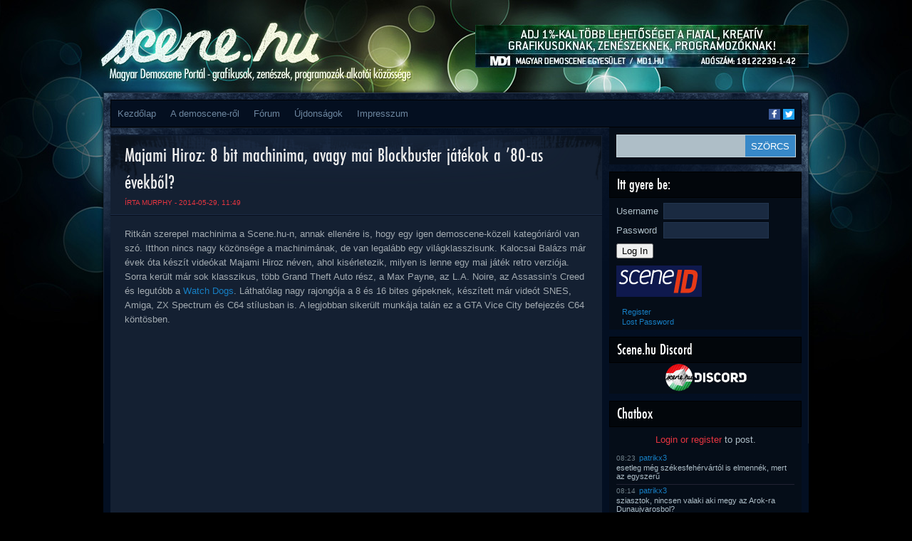

--- FILE ---
content_type: text/html; charset=UTF-8
request_url: https://www.scene.hu/tag/machinima/
body_size: 12715
content:
<!DOCTYPE html>
<html lang="en-US">
<head>
<meta http-equiv="Content-Type" content="text/html; charset=UTF-8" />
<title>  machinima | Scene.hu</title>
<!--TEH VERZ:8.2.29-->
<script type="text/javascript"><!--//--><![CDATA[//><!--
sfHover = function() {
	if (!document.getElementsByTagName) return false;
	var sfEls1 = document.getElementById("catmenu").getElementsByTagName("li");
	for (var i=0; i<sfEls1.length; i++) {
		sfEls1[i].onmouseover=function() {
			this.className+=" sfhover1";
		}
		sfEls1[i].onmouseout=function() {
			this.className=this.className.replace(new RegExp(" sfhover1\\b"), "");
		}
	}
		var sfEls1 = document.getElementById("menu").getElementsByTagName("li");
	for (var i=0; i<sfEls1.length; i++) {
		sfEls1[i].onmouseover=function() {
			this.className+=" sfhover";
		}
		sfEls1[i].onmouseout=function() {
			this.className=this.className.replace(new RegExp(" sfhover\\b"), "");
		}
	}
}
if (window.attachEvent) window.attachEvent("onload", sfHover);
//--><!]]></script>

<meta property="fb:app_id" content="1018707391495974"/>
<meta property="og:type" content="website"/>
<meta property="twitter:card" content="summary_large_image"/>
<meta property="twitter:site" content="@scene_hu"/>
<meta property="twitter:title" content="  machinima"/>
<meta property="og:title" content="  machinima"/>
<meta name='robots' content='max-image-preview:large' />
<link rel="alternate" type="application/rss+xml" title="Scene.hu &raquo; Feed" href="https://www.scene.hu/feed/" />
<link rel="alternate" type="application/rss+xml" title="Scene.hu &raquo; Comments Feed" href="https://www.scene.hu/comments/feed/" />
<link rel="alternate" type="application/rss+xml" title="Scene.hu &raquo; machinima Tag Feed" href="https://www.scene.hu/tag/machinima/feed/" />
<style id='wp-img-auto-sizes-contain-inline-css' type='text/css'>
img:is([sizes=auto i],[sizes^="auto," i]){contain-intrinsic-size:3000px 1500px}
/*# sourceURL=wp-img-auto-sizes-contain-inline-css */
</style>
<link rel='stylesheet' id='avatars-css' href='https://www.scene.hu/wp-content/plugins/add-local-avatar/avatars.css?ver=6.9' type='text/css' media='all' />
<link rel='stylesheet' id='imgareaselect-css' href='https://www.scene.hu/wp-includes/js/imgareaselect/imgareaselect.css?ver=0.9.8' type='text/css' media='all' />
<link rel='stylesheet' id='dashicons-css' href='https://www.scene.hu/wp-includes/css/dashicons.min.css?ver=6.9' type='text/css' media='all' />
<link rel='stylesheet' id='thickbox-css' href='https://www.scene.hu/wp-includes/js/thickbox/thickbox.css?ver=6.9' type='text/css' media='all' />
<link rel='stylesheet' id='style-name-css' href='https://www.scene.hu/wp-content/themes/Firecrow/style.css?ver=6.9' type='text/css' media='all' />
<style id='wp-emoji-styles-inline-css' type='text/css'>

	img.wp-smiley, img.emoji {
		display: inline !important;
		border: none !important;
		box-shadow: none !important;
		height: 1em !important;
		width: 1em !important;
		margin: 0 0.07em !important;
		vertical-align: -0.1em !important;
		background: none !important;
		padding: 0 !important;
	}
/*# sourceURL=wp-emoji-styles-inline-css */
</style>
<style id='wp-block-library-inline-css' type='text/css'>
:root{--wp-block-synced-color:#7a00df;--wp-block-synced-color--rgb:122,0,223;--wp-bound-block-color:var(--wp-block-synced-color);--wp-editor-canvas-background:#ddd;--wp-admin-theme-color:#007cba;--wp-admin-theme-color--rgb:0,124,186;--wp-admin-theme-color-darker-10:#006ba1;--wp-admin-theme-color-darker-10--rgb:0,107,160.5;--wp-admin-theme-color-darker-20:#005a87;--wp-admin-theme-color-darker-20--rgb:0,90,135;--wp-admin-border-width-focus:2px}@media (min-resolution:192dpi){:root{--wp-admin-border-width-focus:1.5px}}.wp-element-button{cursor:pointer}:root .has-very-light-gray-background-color{background-color:#eee}:root .has-very-dark-gray-background-color{background-color:#313131}:root .has-very-light-gray-color{color:#eee}:root .has-very-dark-gray-color{color:#313131}:root .has-vivid-green-cyan-to-vivid-cyan-blue-gradient-background{background:linear-gradient(135deg,#00d084,#0693e3)}:root .has-purple-crush-gradient-background{background:linear-gradient(135deg,#34e2e4,#4721fb 50%,#ab1dfe)}:root .has-hazy-dawn-gradient-background{background:linear-gradient(135deg,#faaca8,#dad0ec)}:root .has-subdued-olive-gradient-background{background:linear-gradient(135deg,#fafae1,#67a671)}:root .has-atomic-cream-gradient-background{background:linear-gradient(135deg,#fdd79a,#004a59)}:root .has-nightshade-gradient-background{background:linear-gradient(135deg,#330968,#31cdcf)}:root .has-midnight-gradient-background{background:linear-gradient(135deg,#020381,#2874fc)}:root{--wp--preset--font-size--normal:16px;--wp--preset--font-size--huge:42px}.has-regular-font-size{font-size:1em}.has-larger-font-size{font-size:2.625em}.has-normal-font-size{font-size:var(--wp--preset--font-size--normal)}.has-huge-font-size{font-size:var(--wp--preset--font-size--huge)}.has-text-align-center{text-align:center}.has-text-align-left{text-align:left}.has-text-align-right{text-align:right}.has-fit-text{white-space:nowrap!important}#end-resizable-editor-section{display:none}.aligncenter{clear:both}.items-justified-left{justify-content:flex-start}.items-justified-center{justify-content:center}.items-justified-right{justify-content:flex-end}.items-justified-space-between{justify-content:space-between}.screen-reader-text{border:0;clip-path:inset(50%);height:1px;margin:-1px;overflow:hidden;padding:0;position:absolute;width:1px;word-wrap:normal!important}.screen-reader-text:focus{background-color:#ddd;clip-path:none;color:#444;display:block;font-size:1em;height:auto;left:5px;line-height:normal;padding:15px 23px 14px;text-decoration:none;top:5px;width:auto;z-index:100000}html :where(.has-border-color){border-style:solid}html :where([style*=border-top-color]){border-top-style:solid}html :where([style*=border-right-color]){border-right-style:solid}html :where([style*=border-bottom-color]){border-bottom-style:solid}html :where([style*=border-left-color]){border-left-style:solid}html :where([style*=border-width]){border-style:solid}html :where([style*=border-top-width]){border-top-style:solid}html :where([style*=border-right-width]){border-right-style:solid}html :where([style*=border-bottom-width]){border-bottom-style:solid}html :where([style*=border-left-width]){border-left-style:solid}html :where(img[class*=wp-image-]){height:auto;max-width:100%}:where(figure){margin:0 0 1em}html :where(.is-position-sticky){--wp-admin--admin-bar--position-offset:var(--wp-admin--admin-bar--height,0px)}@media screen and (max-width:600px){html :where(.is-position-sticky){--wp-admin--admin-bar--position-offset:0px}}

/*# sourceURL=wp-block-library-inline-css */
</style><style id='global-styles-inline-css' type='text/css'>
:root{--wp--preset--aspect-ratio--square: 1;--wp--preset--aspect-ratio--4-3: 4/3;--wp--preset--aspect-ratio--3-4: 3/4;--wp--preset--aspect-ratio--3-2: 3/2;--wp--preset--aspect-ratio--2-3: 2/3;--wp--preset--aspect-ratio--16-9: 16/9;--wp--preset--aspect-ratio--9-16: 9/16;--wp--preset--color--black: #000000;--wp--preset--color--cyan-bluish-gray: #abb8c3;--wp--preset--color--white: #ffffff;--wp--preset--color--pale-pink: #f78da7;--wp--preset--color--vivid-red: #cf2e2e;--wp--preset--color--luminous-vivid-orange: #ff6900;--wp--preset--color--luminous-vivid-amber: #fcb900;--wp--preset--color--light-green-cyan: #7bdcb5;--wp--preset--color--vivid-green-cyan: #00d084;--wp--preset--color--pale-cyan-blue: #8ed1fc;--wp--preset--color--vivid-cyan-blue: #0693e3;--wp--preset--color--vivid-purple: #9b51e0;--wp--preset--gradient--vivid-cyan-blue-to-vivid-purple: linear-gradient(135deg,rgb(6,147,227) 0%,rgb(155,81,224) 100%);--wp--preset--gradient--light-green-cyan-to-vivid-green-cyan: linear-gradient(135deg,rgb(122,220,180) 0%,rgb(0,208,130) 100%);--wp--preset--gradient--luminous-vivid-amber-to-luminous-vivid-orange: linear-gradient(135deg,rgb(252,185,0) 0%,rgb(255,105,0) 100%);--wp--preset--gradient--luminous-vivid-orange-to-vivid-red: linear-gradient(135deg,rgb(255,105,0) 0%,rgb(207,46,46) 100%);--wp--preset--gradient--very-light-gray-to-cyan-bluish-gray: linear-gradient(135deg,rgb(238,238,238) 0%,rgb(169,184,195) 100%);--wp--preset--gradient--cool-to-warm-spectrum: linear-gradient(135deg,rgb(74,234,220) 0%,rgb(151,120,209) 20%,rgb(207,42,186) 40%,rgb(238,44,130) 60%,rgb(251,105,98) 80%,rgb(254,248,76) 100%);--wp--preset--gradient--blush-light-purple: linear-gradient(135deg,rgb(255,206,236) 0%,rgb(152,150,240) 100%);--wp--preset--gradient--blush-bordeaux: linear-gradient(135deg,rgb(254,205,165) 0%,rgb(254,45,45) 50%,rgb(107,0,62) 100%);--wp--preset--gradient--luminous-dusk: linear-gradient(135deg,rgb(255,203,112) 0%,rgb(199,81,192) 50%,rgb(65,88,208) 100%);--wp--preset--gradient--pale-ocean: linear-gradient(135deg,rgb(255,245,203) 0%,rgb(182,227,212) 50%,rgb(51,167,181) 100%);--wp--preset--gradient--electric-grass: linear-gradient(135deg,rgb(202,248,128) 0%,rgb(113,206,126) 100%);--wp--preset--gradient--midnight: linear-gradient(135deg,rgb(2,3,129) 0%,rgb(40,116,252) 100%);--wp--preset--font-size--small: 13px;--wp--preset--font-size--medium: 20px;--wp--preset--font-size--large: 36px;--wp--preset--font-size--x-large: 42px;--wp--preset--spacing--20: 0.44rem;--wp--preset--spacing--30: 0.67rem;--wp--preset--spacing--40: 1rem;--wp--preset--spacing--50: 1.5rem;--wp--preset--spacing--60: 2.25rem;--wp--preset--spacing--70: 3.38rem;--wp--preset--spacing--80: 5.06rem;--wp--preset--shadow--natural: 6px 6px 9px rgba(0, 0, 0, 0.2);--wp--preset--shadow--deep: 12px 12px 50px rgba(0, 0, 0, 0.4);--wp--preset--shadow--sharp: 6px 6px 0px rgba(0, 0, 0, 0.2);--wp--preset--shadow--outlined: 6px 6px 0px -3px rgb(255, 255, 255), 6px 6px rgb(0, 0, 0);--wp--preset--shadow--crisp: 6px 6px 0px rgb(0, 0, 0);}:where(.is-layout-flex){gap: 0.5em;}:where(.is-layout-grid){gap: 0.5em;}body .is-layout-flex{display: flex;}.is-layout-flex{flex-wrap: wrap;align-items: center;}.is-layout-flex > :is(*, div){margin: 0;}body .is-layout-grid{display: grid;}.is-layout-grid > :is(*, div){margin: 0;}:where(.wp-block-columns.is-layout-flex){gap: 2em;}:where(.wp-block-columns.is-layout-grid){gap: 2em;}:where(.wp-block-post-template.is-layout-flex){gap: 1.25em;}:where(.wp-block-post-template.is-layout-grid){gap: 1.25em;}.has-black-color{color: var(--wp--preset--color--black) !important;}.has-cyan-bluish-gray-color{color: var(--wp--preset--color--cyan-bluish-gray) !important;}.has-white-color{color: var(--wp--preset--color--white) !important;}.has-pale-pink-color{color: var(--wp--preset--color--pale-pink) !important;}.has-vivid-red-color{color: var(--wp--preset--color--vivid-red) !important;}.has-luminous-vivid-orange-color{color: var(--wp--preset--color--luminous-vivid-orange) !important;}.has-luminous-vivid-amber-color{color: var(--wp--preset--color--luminous-vivid-amber) !important;}.has-light-green-cyan-color{color: var(--wp--preset--color--light-green-cyan) !important;}.has-vivid-green-cyan-color{color: var(--wp--preset--color--vivid-green-cyan) !important;}.has-pale-cyan-blue-color{color: var(--wp--preset--color--pale-cyan-blue) !important;}.has-vivid-cyan-blue-color{color: var(--wp--preset--color--vivid-cyan-blue) !important;}.has-vivid-purple-color{color: var(--wp--preset--color--vivid-purple) !important;}.has-black-background-color{background-color: var(--wp--preset--color--black) !important;}.has-cyan-bluish-gray-background-color{background-color: var(--wp--preset--color--cyan-bluish-gray) !important;}.has-white-background-color{background-color: var(--wp--preset--color--white) !important;}.has-pale-pink-background-color{background-color: var(--wp--preset--color--pale-pink) !important;}.has-vivid-red-background-color{background-color: var(--wp--preset--color--vivid-red) !important;}.has-luminous-vivid-orange-background-color{background-color: var(--wp--preset--color--luminous-vivid-orange) !important;}.has-luminous-vivid-amber-background-color{background-color: var(--wp--preset--color--luminous-vivid-amber) !important;}.has-light-green-cyan-background-color{background-color: var(--wp--preset--color--light-green-cyan) !important;}.has-vivid-green-cyan-background-color{background-color: var(--wp--preset--color--vivid-green-cyan) !important;}.has-pale-cyan-blue-background-color{background-color: var(--wp--preset--color--pale-cyan-blue) !important;}.has-vivid-cyan-blue-background-color{background-color: var(--wp--preset--color--vivid-cyan-blue) !important;}.has-vivid-purple-background-color{background-color: var(--wp--preset--color--vivid-purple) !important;}.has-black-border-color{border-color: var(--wp--preset--color--black) !important;}.has-cyan-bluish-gray-border-color{border-color: var(--wp--preset--color--cyan-bluish-gray) !important;}.has-white-border-color{border-color: var(--wp--preset--color--white) !important;}.has-pale-pink-border-color{border-color: var(--wp--preset--color--pale-pink) !important;}.has-vivid-red-border-color{border-color: var(--wp--preset--color--vivid-red) !important;}.has-luminous-vivid-orange-border-color{border-color: var(--wp--preset--color--luminous-vivid-orange) !important;}.has-luminous-vivid-amber-border-color{border-color: var(--wp--preset--color--luminous-vivid-amber) !important;}.has-light-green-cyan-border-color{border-color: var(--wp--preset--color--light-green-cyan) !important;}.has-vivid-green-cyan-border-color{border-color: var(--wp--preset--color--vivid-green-cyan) !important;}.has-pale-cyan-blue-border-color{border-color: var(--wp--preset--color--pale-cyan-blue) !important;}.has-vivid-cyan-blue-border-color{border-color: var(--wp--preset--color--vivid-cyan-blue) !important;}.has-vivid-purple-border-color{border-color: var(--wp--preset--color--vivid-purple) !important;}.has-vivid-cyan-blue-to-vivid-purple-gradient-background{background: var(--wp--preset--gradient--vivid-cyan-blue-to-vivid-purple) !important;}.has-light-green-cyan-to-vivid-green-cyan-gradient-background{background: var(--wp--preset--gradient--light-green-cyan-to-vivid-green-cyan) !important;}.has-luminous-vivid-amber-to-luminous-vivid-orange-gradient-background{background: var(--wp--preset--gradient--luminous-vivid-amber-to-luminous-vivid-orange) !important;}.has-luminous-vivid-orange-to-vivid-red-gradient-background{background: var(--wp--preset--gradient--luminous-vivid-orange-to-vivid-red) !important;}.has-very-light-gray-to-cyan-bluish-gray-gradient-background{background: var(--wp--preset--gradient--very-light-gray-to-cyan-bluish-gray) !important;}.has-cool-to-warm-spectrum-gradient-background{background: var(--wp--preset--gradient--cool-to-warm-spectrum) !important;}.has-blush-light-purple-gradient-background{background: var(--wp--preset--gradient--blush-light-purple) !important;}.has-blush-bordeaux-gradient-background{background: var(--wp--preset--gradient--blush-bordeaux) !important;}.has-luminous-dusk-gradient-background{background: var(--wp--preset--gradient--luminous-dusk) !important;}.has-pale-ocean-gradient-background{background: var(--wp--preset--gradient--pale-ocean) !important;}.has-electric-grass-gradient-background{background: var(--wp--preset--gradient--electric-grass) !important;}.has-midnight-gradient-background{background: var(--wp--preset--gradient--midnight) !important;}.has-small-font-size{font-size: var(--wp--preset--font-size--small) !important;}.has-medium-font-size{font-size: var(--wp--preset--font-size--medium) !important;}.has-large-font-size{font-size: var(--wp--preset--font-size--large) !important;}.has-x-large-font-size{font-size: var(--wp--preset--font-size--x-large) !important;}
/*# sourceURL=global-styles-inline-css */
</style>

<style id='classic-theme-styles-inline-css' type='text/css'>
/*! This file is auto-generated */
.wp-block-button__link{color:#fff;background-color:#32373c;border-radius:9999px;box-shadow:none;text-decoration:none;padding:calc(.667em + 2px) calc(1.333em + 2px);font-size:1.125em}.wp-block-file__button{background:#32373c;color:#fff;text-decoration:none}
/*# sourceURL=/wp-includes/css/classic-themes.min.css */
</style>
<link rel='stylesheet' id='bbp-default-css' href='https://www.scene.hu/wp-content/plugins/bbpress/templates/default/css/bbpress.min.css?ver=2.6.14' type='text/css' media='all' />
<link rel='stylesheet' id='wp-polls-css' href='https://www.scene.hu/wp-content/plugins/wp-polls/polls-css.css?ver=2.77.3' type='text/css' media='all' />
<style id='wp-polls-inline-css' type='text/css'>
.wp-polls .pollbar {
	margin: 1px;
	font-size: 6px;
	line-height: 8px;
	height: 8px;
	background-image: url('https://www.scene.hu/wp-content/plugins/wp-polls/images/default/pollbg.gif');
	border: 1px solid #c8c8c8;
}

/*# sourceURL=wp-polls-inline-css */
</style>
<link rel='stylesheet' id='sidebar-login-css' href='https://www.scene.hu/wp-content/plugins/sidebar-login/build/sidebar-login.css?ver=1603013773' type='text/css' media='all' />
<script type="text/javascript" src="https://www.scene.hu/wp-includes/js/jquery/jquery.min.js?ver=3.7.1" id="jquery-core-js"></script>
<script type="text/javascript" src="https://www.scene.hu/wp-includes/js/jquery/jquery-migrate.min.js?ver=3.4.1" id="jquery-migrate-js"></script>
<link rel="https://api.w.org/" href="https://www.scene.hu/wp-json/" /><link rel="alternate" title="JSON" type="application/json" href="https://www.scene.hu/wp-json/wp/v2/tags/880" /><link rel="EditURI" type="application/rsd+xml" title="RSD" href="https://www.scene.hu/xmlrpc.php?rsd" />
<meta name="generator" content="WordPress 6.9" />


<!-- This site is optimized with the Schema plugin v1.7.9.6 - https://schema.press -->
<script type="application/ld+json">{"@context":"https:\/\/schema.org\/","@type":"CollectionPage","headline":"machinima Tag","description":"","url":"https:\/\/www.scene.hu\/tag\/8-bit\/","sameAs":[],"hasPart":[{"@context":"https:\/\/schema.org\/","@type":"BlogPosting","mainEntityOfPage":{"@type":"WebPage","@id":"https:\/\/www.scene.hu\/2014\/05\/29\/majami-hiroz-8-bit-machinima-avagy-mai-blockbuster-jatekok-80-evekbol\/"},"url":"https:\/\/www.scene.hu\/2014\/05\/29\/majami-hiroz-8-bit-machinima-avagy-mai-blockbuster-jatekok-80-evekbol\/","headline":"Majami Hiroz: 8 bit machinima, avagy mai Blockbuster játékok a '80-as évekből?","datePublished":"2014-05-29T11:49:54+02:00","dateModified":"2014-05-31T15:58:54+02:00","publisher":{"@type":"Organization","@id":"https:\/\/www.scene.hu\/#organization","name":"Scene.hu","logo":{"@type":"ImageObject","url":"","width":600,"height":60}},"image":{"@type":"ImageObject","url":"https:\/\/www.scene.hu\/wp-content\/uploads\/2014\/05\/majami-hiroz-8-bit-machinima-ava.jpg","width":1280,"height":720},"articleSection":"Animáció","keywords":"8 bit, gta, machinima, max payne, watch dogs","description":"Ritkán szerepel machinima a Scene.hu-n, annak ellenére is, hogy egy igen demoscene-közeli kategóriáról van szó. Itthon nincs nagy közönsége a machinimának, de van legalább egy világklasszisunk. Kalocsai Balázs már évek óta készít videókat Majami Hiroz néven, ahol kisérletezik, milyen is lenne egy mai játék retro verziója. Sorra került már sok klasszikus, több Grand Theft Auto","author":{"@type":"Person","name":"Murphy","url":"https:\/\/www.scene.hu\/author\/murphy\/","description":"Signature: Murphy \/ exceed ^ scene.hu\r\nCustom title: Murphy","image":{"@type":"ImageObject","url":"https:\/\/secure.gravatar.com\/avatar\/c7cff48b4213131245718264bb153d99caeef441060cfc01b8c48a57ae514c32?s=96&d=retro&r=g","height":96,"width":96},"sameAs":["\/tagok\/murphy\/"]}}]}</script>

<script type="text/javascript">
                (function($){
                    $(function(){
                        $(".widget form.bbp-login-form button#user-submit").each(function(){
                            $(this).html($(this).html().toString().replace(String.fromCharCode(34),""));
                        });
                    });
                })(jQuery);
              </script><meta name='viewport' content='width=device-width; initial-scale=1.0;' />
<style type='text/css'>body { background-image: url('https://www.scene.hu/wp-content/themes/Firecrow/images/backgrounds-001.jpg'); } </style>
</head>
<body>

<div id="top"> 

<div class="blogname">
	<a id='hamburger' href="#">&#9776; Menu</a>
	<h1><a href="https://www.scene.hu/" title="Scene.hu">Scene.hu</a></h1>
	<h2>Magyar demoscene portál &#8211; grafikusok, zenészek, programozók alkotói közössége</h2>
</div>
<script type="text/javascript">
jQuery(document).ready(function(){
  //jQuery("#collapsemenu").toggleClass("m-disabled").toggleClass("m-enabled"); 
  jQuery("#hamburger").click(function(ev){ 
    ev.preventDefault(); 
    jQuery("#collapsemenu").toggleClass("m-disabled").toggleClass("m-enabled"); 
  });
});
</script>
  
<div class="headbanner">
<a href='http://www.md1.hu/ado-1-felajanlasa/'><img src='https://www.scene.hu/wp-content/uploads/2017/02/md1_1szazalek.jpg'/></a></div>

<div class="logo">
  <a href="/"></a>
</div>
<div class="clear"></div>
</div>

<div id="wrapper" class="boxshadow"> 
	
  <div id="casing">		
    <div id="foxmenucontainer">
      <div id="addthis_followbox" class="addthis_toolbox addthis_default_style addthis_manual">
        <a class="addthis_button_facebook_follow at300b" addthis:userid="scene.hu" href="https://www.facebook.com/scene.hu" target="_blank" title="Follow on Facebook"><span class="at-icon-wrapper" style="background-color: rgb(59, 89, 152); line-height: 16px; height: 16px; width: 16px;"><svg xmlns="http://www.w3.org/2000/svg" xmlns:xlink="http://www.w3.org/1999/xlink" viewBox="0 0 32 32" version="1.1" role="img" aria-labelledby="at-svg-facebook-1" class="at-icon at-icon-facebook" style="width: 16px; height: 16px;" title="Facebook" alt="Facebook"><title id="at-svg-facebook-1">Facebook</title><g><path d="M22 5.16c-.406-.054-1.806-.16-3.43-.16-3.4 0-5.733 1.825-5.733 5.17v2.882H9v3.913h3.837V27h4.604V16.965h3.823l.587-3.913h-4.41v-2.5c0-1.123.347-1.903 2.198-1.903H22V5.16z" fill-rule="evenodd"></path></g></svg></span><span class="addthis_follow_label">Facebook</span></a>
        <a class="addthis_button_twitter_follow at300b" addthis:userid="scene_hu" href="https://twitter.com/scene_hu" target="_blank" title="Follow on Twitter"><span class="at-icon-wrapper" style="background-color: rgb(29, 161, 242); line-height: 16px; height: 16px; width: 16px;"><svg xmlns="http://www.w3.org/2000/svg" xmlns:xlink="http://www.w3.org/1999/xlink" viewBox="0 0 32 32" version="1.1" role="img" aria-labelledby="at-svg-twitter-2" class="at-icon at-icon-twitter" style="width: 16px; height: 16px;" title="Twitter" alt="Twitter"><title id="at-svg-twitter-2">Twitter</title><g><path d="M27.996 10.116c-.81.36-1.68.602-2.592.71a4.526 4.526 0 0 0 1.984-2.496 9.037 9.037 0 0 1-2.866 1.095 4.513 4.513 0 0 0-7.69 4.116 12.81 12.81 0 0 1-9.3-4.715 4.49 4.49 0 0 0-.612 2.27 4.51 4.51 0 0 0 2.008 3.755 4.495 4.495 0 0 1-2.044-.564v.057a4.515 4.515 0 0 0 3.62 4.425 4.52 4.52 0 0 1-2.04.077 4.517 4.517 0 0 0 4.217 3.134 9.055 9.055 0 0 1-5.604 1.93A9.18 9.18 0 0 1 6 23.85a12.773 12.773 0 0 0 6.918 2.027c8.3 0 12.84-6.876 12.84-12.84 0-.195-.005-.39-.014-.583a9.172 9.172 0 0 0 2.252-2.336" fill-rule="evenodd"></path></g></svg></span><span class="addthis_follow_label">Twitter</span></a>
      </div>
<!--
      <div id="addthis_followbox" class="addthis_toolbox addthis_default_style">
        <a class="addthis_button_facebook_follow" addthis:userid="scene.hu"></a>
        <a class="addthis_button_twitter_follow" addthis:userid="scene_hu"></a>
      </div>
-->      
      <div id='collapsemenu' class='m-disabled'>
      	<div id="menu" class="menu-main-menu-container"><ul id="menu-main-menu" class="disabled"><li id="menu-item-20491" class="menu-item menu-item-type-custom menu-item-object-custom menu-item-home menu-item-20491"><a href="http://www.scene.hu/">Kezdőlap</a></li>
<li id="menu-item-20497" class="menu-item menu-item-type-custom menu-item-object-custom menu-item-has-children menu-item-20497"><a href="#">A demoscene-ről</a>
<ul class="sub-menu">
	<li id="menu-item-20496" class="menu-item menu-item-type-post_type menu-item-object-page menu-item-20496"><a href="https://www.scene.hu/mi-az-a-demoscene/">Mi az a demoscene?</a></li>
	<li id="menu-item-20495" class="menu-item menu-item-type-post_type menu-item-object-page menu-item-20495"><a href="https://www.scene.hu/gy-i-k/">GY.I.K.</a></li>
	<li id="menu-item-20494" class="menu-item menu-item-type-post_type menu-item-object-page menu-item-20494"><a href="https://www.scene.hu/demoscene-szotar-beta/">Demoscene szótár BETA</a></li>
</ul>
</li>
<li id="menu-item-21108" class="menu-item menu-item-type-custom menu-item-object-custom menu-item-21108"><a href="/forums/">Fórum</a></li>
<li id="menu-item-20888" class="menu-item menu-item-type-post_type menu-item-object-page menu-item-20888"><a href="https://www.scene.hu/ujdonsagok/">Újdonságok</a></li>
<li id="menu-item-22489" class="menu-item menu-item-type-post_type menu-item-object-page menu-item-22489"><a href="https://www.scene.hu/impresszum/">Impresszum</a></li>
</ul></div>	
        <a class='mobilenav' href='#sidebar'>Ugrás a tartalom végéhez</a>
        <a class='mobilenav' href='#footer'>Ugrás a lap aljára</a>
      </div>
    </div>
<!-- START CONTENT --><div id="content" >


		 


<div class="post" id="post-27546">
  <div class="title">
  	<h2><a href="https://www.scene.hu/2014/05/29/majami-hiroz-8-bit-machinima-avagy-mai-blockbuster-jatekok-80-evekbol/" rel="bookmark" title="Permanent Link to Majami Hiroz: 8 bit machinima, avagy mai Blockbuster játékok a &#8217;80-as évekből?">Majami Hiroz: 8 bit machinima, avagy mai Blockbuster játékok a &#8217;80-as évekből?</a></h2>
    <div class="met">
    		<span class="author"> Írta <a href="/tagok/murphy/" title="Visit Murphy&#8217;s website" rel="author external">Murphy</a> - 2014-05-29, 11:49</span> 
    </div>	
  </div>
  <div class="cover">
    <div class="entry">
      <p>Ritkán szerepel machinima a Scene.hu-n, annak ellenére is, hogy egy igen demoscene-közeli kategóriáról van szó. Itthon nincs nagy közönsége a machinimának, de van legalább egy világklasszisunk. Kalocsai Balázs már évek óta készít videókat Majami Hiroz néven, ahol kisérletezik, milyen is lenne egy mai játék retro verziója. Sorra került már sok klasszikus, több Grand Theft Auto rész, a Max Payne, az L.A. Noire, az Assassin&#8217;s Creed és legutóbb a <a href="https://www.facebook.com/scene.hu/posts/795246767175039">Watch Dogs</a>. Láthatólag nagy rajongója a 8 és 16 bites gépeknek, készített már videót SNES, Amiga, ZX Spectrum és C64 stílusban is. A legjobban sikerült munkája talán ez a GTA Vice City befejezés C64 köntösben.</p>
<p><iframe src="//www.youtube.com/embed/XVHqL_uTqOg" width="640" height="360" frameborder="0" allowfullscreen="allowfullscreen"></iframe></p>
<p>A Majami Hirozt megtalálod a <a href="https://www.youtube.com/channel/UCH091Zt1ivP6JIFaWxCmSeQ">Youtube-on</a> illetve a <a href="https://www.facebook.com/MajamiHiroz">Facebookon</a>.</p>
<p>Tovább után pedig egy válogatást találsz az eddigi munkáiból&#8230;</p>
<p> <a href="https://www.scene.hu/2014/05/29/majami-hiroz-8-bit-machinima-avagy-mai-blockbuster-jatekok-80-evekbol/#more-27546" class="more-link">Tovább&#8230;</a></p>
 
      <div class="clear"></div>
    </div>
  </div>
  <div class="singleinfo">
    <span class="category">Kategóriák: <a href="https://www.scene.hu/category/animacio/" rel="category tag">Animáció</a>, <a href="https://www.scene.hu/category/retro/" rel="category tag">Retro</a> </span> | 
    <span class="tags">Tagek: <a href="https://www.scene.hu/tag/8-bit/" rel="tag">8 bit</a>, <a href="https://www.scene.hu/tag/gta/" rel="tag">gta</a>, <a href="https://www.scene.hu/tag/machinima/" rel="tag">machinima</a>, <a href="https://www.scene.hu/tag/max-payne/" rel="tag">max payne</a>, <a href="https://www.scene.hu/tag/watch-dogs/" rel="tag">watch dogs</a> </span> | 
  	<span class="comm"><a href="https://www.scene.hu/2014/05/29/majami-hiroz-8-bit-machinima-avagy-mai-blockbuster-jatekok-80-evekbol/#comments">3 hozzászólás</a></span>
  	<span class="morer"><a href="https://www.scene.hu/2014/05/29/majami-hiroz-8-bit-machinima-avagy-mai-blockbuster-jatekok-80-evekbol/"> Tovább... </a></span>
  </div>
</div>

  <div id="navigation">
      <div class="alignleft"></div>
    <div class="alignright"></div>
    <div class="clear"></div>
    
  </div>
  
  </div>
<a class='mobilenav' href='#wrapper'>Ugrás a lap tetejére</a>
<a class='mobilenav' href='#bottom'>Ugrás a lap aljára</a>

<div class="right" id='sidebar'>

	
  <div class="sidebar">
    <ul>
    	<li class="sidebox" id="search-2">
<div id="search">
	<form method="get" id="searchform" action="https://www.scene.hu" >
	<input id="s"  type="text" name="s" onfocus="if(this.value=='search site'){this.value=''};" onblur="if(this.value==''){this.value='search site'};" value="" />
	<input id="searchsubmit" type="submit" value="SZÖRCS" />
	</form>
</div>
<div class='clear'></div>	
</li><li class="sidebox" id="wp_sidebarlogin-2"><h3 class="sidetitl">Itt gyere be:</h3><div class="sidebar-login-form"><form name="loginform" id="loginform" action="https://www.scene.hu/enter/" method="post"><p class="login-username">
				<label for="user_login">Username</label>
				<input type="text" name="log" id="user_login" autocomplete="username" class="input" value="" size="20" />
			</p><p class="login-password">
				<label for="user_pass">Password</label>
				<input type="password" name="pwd" id="user_pass" autocomplete="current-password" spellcheck="false" class="input" value="" size="20" />
			</p><p class="login-submit">
				<input type="submit" name="wp-submit" id="wp-submit" class="button button-primary" value="Log In" />
				<input type="hidden" name="redirect_to" value="https://www.scene.hu/tag/machinima/?_login=a55fbfae53" />
			</p><div style='margin:5px;'><a href='https://www.scene.hu/enter/?sceneID=forward&amp;return=https%3A%2F%2Fwww.scene.hu%2Ftag%2Fmachinima'><img src='https://www.scene.hu/wp-content/plugins/sceneid-login/SceneID_Icon_120x44.png' alt='Log in with SceneID'/></a></div></form><ul class="sidebar-login-links pagenav sidebar_login_links"><li class="register-link"><a href="https://www.scene.hu/enter/?action=register">Register</a></li><li class="lost_password-link"><a href="https://www.scene.hu/enter/?action=lostpassword">Lost Password</a></li></ul></div></li><li class="widget_text sidebox" id="custom_html-4"><h3 class="sidetitl">Scene.hu Discord</h3><div class="textwidget custom-html-widget"><a href="https://discord.gg/eTPzg5E" style="text-align: center;display: block;"><img src="https://scene.hu/wp-content/uploads/discord-button.png" alt="nyisad ki mostan" width="125"/></a></div></li><li class="sidebox" id="chatbox-2"><h3 class='widget-title sidetitl'>Chatbox</h3>
<div id='chatbox_login'><a href='https://www.scene.hu/enter/'>Login or register</a> to post.</div>
<ul class='chatbox_list'>
<li>
  <div class='chatbox-date' title="2025-07-15 08:23:25">08:23</div>
  <div class='chatbox-name'><a href='/tagok/patrikx3/'>patrikx3</a></div>
  <div class='chatbox-post'>esetleg még székesfehérvártól is elmennék, mert az egyszerű</div>
</li>
<li>
  <div class='chatbox-date' title="2025-07-15 08:14:04">08:14</div>
  <div class='chatbox-name'><a href='/tagok/patrikx3/'>patrikx3</a></div>
  <div class='chatbox-post'>sziasztok, nincsen valaki aki megy az Arok-ra Dunaujvarosbol? </div>
</li>
<li>
  <div class='chatbox-date' title="2025-07-15 08:13:41">08:13</div>
  <div class='chatbox-name'><a href='/tagok/patrikx3/'>patrikx3</a></div>
  <div class='chatbox-post'></div>
</li>
<li>
  <div class='chatbox-date' title="2024-09-26 17:36:09">17:36</div>
  <div class='chatbox-name'><a href='/tagok/jimmitgd/'>jimmiTGD</a></div>
  <div class='chatbox-post'>patrikx3: igen, <a href="https://www.demoexperience.hu/">[link]</a></div>
</li>
<li>
  <div class='chatbox-date' title="2024-09-22 15:03:54">15:03</div>
  <div class='chatbox-name'><a href='/tagok/patrikx3/'>patrikx3</a></div>
  <div class='chatbox-post'>szia a qbinfinite-ben utan 2024-ben meg van demoparty?</div>
</li>
<li>
  <div class='chatbox-date' title="2024-08-23 21:30:38">21:30</div>
  <div class='chatbox-name'><a href='/tagok/yada/'>YADA</a></div>
  <div class='chatbox-post'>A kollega Boreger volt az #amigaspirit irc csatirol, ott o is emlitette a "nagy talalkozast" :-)</div>
</li>
<li>
  <div class='chatbox-date' title="2024-08-20 11:47:06">11:47</div>
  <div class='chatbox-name'><a href='/tagok/hiena/'>Hiena</a></div>
  <div class='chatbox-post'>Greetings a scener kollégának aki tegnap Balatonalmádiban spottolt! </div>
</li>
<li>
  <div class='chatbox-date' title="2021-12-12 04:33:31">04:33</div>
  <div class='chatbox-name'><a href='/tagok/yada/'>YADA</a></div>
  <div class='chatbox-post'>TDF stream: <a href="https://www.youtube.com/watch?v=bp37xTVNRrM">[link]</a></div>
</li>
<li>
  <div class='chatbox-date' title="2021-09-10 20:18:12">20:18</div>
  <div class='chatbox-name'><a href='/tagok/rascy/'>rascy</a></div>
  <div class='chatbox-post'>F2021 stream <a href="https://www.twitch.tv/functionparty">[link]</a></div>
</li>
<li>
  <div class='chatbox-date' title="2021-09-10 20:17:50">20:17</div>
  <div class='chatbox-name'><a href='/tagok/rascy/'>rascy</a></div>
  <div class='chatbox-post'><a href="https://www.twitch.tv/functionparty">[link]</a></div>
</li>
</ul>
<a id='chatbox_archivelink' href='/chatbox/'>Archívum</a></li><li class="sidebox" id="better_recentcomments-2"><h3 class='widget-title sidetitl'>Legutóbbi hozzászólások</h3>
<ul id="recentcomments">
<li class="recentcomments"><div class='recenttitle'><a href='https://www.scene.hu/2025/08/27/t-0-a-d-2025/#comment-18872'>T.0.A.D. &#8211; új vidéki multi-platform party csak nektek</a></div><div class='recentauthor'>Írta: <a href='/tagok/lemon/'>lemon</a> - 2025-09-28 22:20:13</div><div class='recentsnippet'>Kérünk szépen beszámolót. Főleg merthogy kiöregedett rajongóként nem t [...]</div></li>
<li class="recentcomments"><div class='recenttitle'><a href='https://www.scene.hu/2006/12/02/kis-magyar-grafikus-ki-kicsoda/#comment-18870'>Kis magyar grafikus ki-kicsoda?</a></div><div class='recentauthor'>Írta: <a href='/tagok/unreal/'>Unreal</a> - 2024-10-01 21:46:06</div><div class='recentsnippet'>


Meno!


no comment


</div></li>
<li class="recentcomments"><div class='recenttitle'><a href='https://www.scene.hu/2024/09/25/qbparty-infinite-after/#comment-18869'>qbparty infinite after</a></div><div class='recentauthor'>Írta: <a href='/tagok/poison/'>poison</a> - 2024-09-27 11:54:28</div><div class='recentsnippet'>Köszi a szervezést! Jól éreztük magunkat!</div></li>
<li class="recentcomments"><div class='recenttitle'><a href='https://www.scene.hu/2007/04/11/scene-hungaricum-a-lamer-demo/#comment-18866'>Scene hungaricum  &#8211; A lamer demo</a></div><div class='recentauthor'>Írta: <a href='/tagok/gargaj/'>Gargaj</a> - 2024-09-09 11:52:17</div><div class='recentsnippet'>A Pirosbol van Windows port is: https://www.pouet.net/prod.php?which=1 [...]</div></li>
<li class="recentcomments"><div class='recenttitle'><a href='https://www.scene.hu/2020/07/12/ujra-eggyel-kevesebben-hacktor-renegades/#comment-18862'>Újra eggyel kevesebben: Hacktor / Renegades</a></div><div class='recentauthor'>Írta: <a href='/tagok/megott/'>megott</a> - 2024-04-13 09:02:19</div><div class='recentsnippet'>Köszi, ez most minden szempontból élmény volt! Jöjjünk össze gyerekek!</div></li>
</ul>
</li><li class="sidebox" id="better_recentforumposts-2"><h3 class='widget-title sidetitl'>Legutóbbi fórumbejegyzések</h3>
<ul id="recentcomments">
<li class="recentcomments"><div class='recenttitle'><a href='https://www.scene.hu/forums/topic/konyvajanlo/#post-31207'>[Minden ami nem Scene.hu] Könyvajánló</a></div><div class='recentauthor'>Írta: <a href='/tagok/esplanade/'>Esplanade</a> - 2021-07-23 22:03:36</div><div class='recentsnippet'>Generative Design: Visualize, Program, and Create with JavaScript in p [...]</div></li>
<li class="recentcomments"><div class='recenttitle'><a href='https://www.scene.hu/forums/topic/amiga-500-elado/#post-31066'>[Hardver témák] Amiga 500 eladó</a></div><div class='recentauthor'>Írta: <a href='/tagok/matthew-newcastle/'>Matthew Newcastle</a> - 2020-11-25 09:46:29</div><div class='recentsnippet'>UPDATE Eladva Visage-nek a Lethargy csapatból</div></li>
<li class="recentcomments"><div class='recenttitle'><a href='https://www.scene.hu/forums/topic/gus-beallitasok/#post-31008'>[PC] GUS beállítások</a></div><div class='recentauthor'>Írta: <a href='/tagok/ace/'>ACE</a> - 2020-09-14 21:56:36</div><div class='recentsnippet'>Hali!
Az ultramix.exe progit próbáltad?</div></li>
<li class="recentcomments"><div class='recenttitle'><a href='https://www.scene.hu/forums/topic/av-csapat-glsl-programozot-keres/#post-30723'>[Készülő produkcióhoz keresek&#8230;] AV csapat GLSL programozót keres</a></div><div class='recentauthor'>Írta: <a href='/tagok/messh/'>messh</a> - 2020-03-17 17:07:34</div><div class='recentsnippet'>AV csapatba keresek GLSL programozót.

A csapat interaktív AV liveact- [...]</div></li>
<li class="recentcomments"><div class='recenttitle'><a href='https://www.scene.hu/forums/topic/visszateres-10-ev-kihagyas-utan/#post-30631'>[Scenerek] Visszatérés 10 év kihagyás után?</a></div><div class='recentauthor'>Írta: <a href='/tagok/geri/'>Geri</a> - 2019-11-29 22:32:09</div><div class='recentsnippet'>blueghost: sajnálom, hogy te is leálltál már velük. Fél szemmel közben [...]</div></li>
</ul>
</li>    </ul>
  </div>

</div>
<!-- END CONTENT -->
</div>
<div class="clear"></div>


<div class="bottomcover">

  <div id="bottom">
  
  
    <div class="clear"> </div>
  </div>
</div>
	

<div id="footer">
<a class='mobilenav' href='#wrapper'>Ugrás a lap tetejére</a>
<a class='mobilenav' href='#sidebar'>Ugrás a tartalom végéhez</a>

<div class="fcred">

Copyright &copy; 2026 <a href="https://www.scene.hu" title="Scene.hu">Scene.hu</a> - Magyar demoscene portál &#8211; grafikusok, zenészek, programozók alkotói közössége.<br/>
<a href="http://www.designcontest.com/website-design/" title="website design">Website design</a> by <a
href="http://www.fabthemes.com/" title="wordpress themes">FabThemes.com</a>.

</div>	

<div class='clear'></div>	
<script type="speculationrules">
{"prefetch":[{"source":"document","where":{"and":[{"href_matches":"/*"},{"not":{"href_matches":["/wp-*.php","/wp-admin/*","/wp-content/uploads/*","/wp-content/*","/wp-content/plugins/*","/wp-content/themes/Firecrow/*","/*\\?(.+)"]}},{"not":{"selector_matches":"a[rel~=\"nofollow\"]"}},{"not":{"selector_matches":".no-prefetch, .no-prefetch a"}}]},"eagerness":"conservative"}]}
</script>

<script type="text/javascript" id="bbp-swap-no-js-body-class">
	document.body.className = document.body.className.replace( 'bbp-no-js', 'bbp-js' );
</script>

<script type="text/javascript" src="https://www.scene.hu/wp-includes/js/imgareaselect/jquery.imgareaselect.min.js?ver=6.9" id="imgareaselect-js"></script>
<script type="text/javascript" id="thickbox-js-extra">
/* <![CDATA[ */
var thickboxL10n = {"next":"Next \u003E","prev":"\u003C Prev","image":"Image","of":"of","close":"Close","noiframes":"This feature requires inline frames. You have iframes disabled or your browser does not support them.","loadingAnimation":"https://www.scene.hu/wp-includes/js/thickbox/loadingAnimation.gif"};
//# sourceURL=thickbox-js-extra
/* ]]> */
</script>
<script type="text/javascript" src="https://www.scene.hu/wp-includes/js/thickbox/thickbox.js?ver=3.1-20121105" id="thickbox-js"></script>
<script type="text/javascript" src="https://www.scene.hu/wp-content/plugins/quote-comments/quote-comments.js?ver=3.0.0" id="quote-comments-js" defer="defer" data-wp-strategy="defer"></script>
<script type="text/javascript" id="wp-polls-js-extra">
/* <![CDATA[ */
var pollsL10n = {"ajax_url":"https://www.scene.hu/wp-admin/admin-ajax.php","text_wait":"Your last request is still being processed. Please wait a while ...","text_valid":"Please choose a valid poll answer.","text_multiple":"Maximum number of choices allowed: ","show_loading":"1","show_fading":"1"};
//# sourceURL=wp-polls-js-extra
/* ]]> */
</script>
<script type="text/javascript" src="https://www.scene.hu/wp-content/plugins/wp-polls/polls-js.js?ver=2.77.3" id="wp-polls-js"></script>
<script type="text/javascript" src="https://www.scene.hu/wp-includes/js/dist/vendor/wp-polyfill.min.js?ver=3.15.0" id="wp-polyfill-js"></script>
<script type="text/javascript" id="sidebar-login-js-extra">
/* <![CDATA[ */
var sidebar_login_params = {"ajax_url":"/wp-admin/admin-ajax.php","force_ssl_admin":"1","is_ssl":"1","i18n_username_required":"Please enter your username","i18n_password_required":"Please enter your password","error_class":"sidebar-login-error"};
//# sourceURL=sidebar-login-js-extra
/* ]]> */
</script>
<script type="text/javascript" src="https://www.scene.hu/wp-content/plugins/sidebar-login/build/frontend.js?ver=39f7653913319f945fb39a83c9a25003" id="sidebar-login-js"></script>
<script id="wp-emoji-settings" type="application/json">
{"baseUrl":"https://s.w.org/images/core/emoji/17.0.2/72x72/","ext":".png","svgUrl":"https://s.w.org/images/core/emoji/17.0.2/svg/","svgExt":".svg","source":{"concatemoji":"https://www.scene.hu/wp-includes/js/wp-emoji-release.min.js?ver=6.9"}}
</script>
<script type="module">
/* <![CDATA[ */
/*! This file is auto-generated */
const a=JSON.parse(document.getElementById("wp-emoji-settings").textContent),o=(window._wpemojiSettings=a,"wpEmojiSettingsSupports"),s=["flag","emoji"];function i(e){try{var t={supportTests:e,timestamp:(new Date).valueOf()};sessionStorage.setItem(o,JSON.stringify(t))}catch(e){}}function c(e,t,n){e.clearRect(0,0,e.canvas.width,e.canvas.height),e.fillText(t,0,0);t=new Uint32Array(e.getImageData(0,0,e.canvas.width,e.canvas.height).data);e.clearRect(0,0,e.canvas.width,e.canvas.height),e.fillText(n,0,0);const a=new Uint32Array(e.getImageData(0,0,e.canvas.width,e.canvas.height).data);return t.every((e,t)=>e===a[t])}function p(e,t){e.clearRect(0,0,e.canvas.width,e.canvas.height),e.fillText(t,0,0);var n=e.getImageData(16,16,1,1);for(let e=0;e<n.data.length;e++)if(0!==n.data[e])return!1;return!0}function u(e,t,n,a){switch(t){case"flag":return n(e,"\ud83c\udff3\ufe0f\u200d\u26a7\ufe0f","\ud83c\udff3\ufe0f\u200b\u26a7\ufe0f")?!1:!n(e,"\ud83c\udde8\ud83c\uddf6","\ud83c\udde8\u200b\ud83c\uddf6")&&!n(e,"\ud83c\udff4\udb40\udc67\udb40\udc62\udb40\udc65\udb40\udc6e\udb40\udc67\udb40\udc7f","\ud83c\udff4\u200b\udb40\udc67\u200b\udb40\udc62\u200b\udb40\udc65\u200b\udb40\udc6e\u200b\udb40\udc67\u200b\udb40\udc7f");case"emoji":return!a(e,"\ud83e\u1fac8")}return!1}function f(e,t,n,a){let r;const o=(r="undefined"!=typeof WorkerGlobalScope&&self instanceof WorkerGlobalScope?new OffscreenCanvas(300,150):document.createElement("canvas")).getContext("2d",{willReadFrequently:!0}),s=(o.textBaseline="top",o.font="600 32px Arial",{});return e.forEach(e=>{s[e]=t(o,e,n,a)}),s}function r(e){var t=document.createElement("script");t.src=e,t.defer=!0,document.head.appendChild(t)}a.supports={everything:!0,everythingExceptFlag:!0},new Promise(t=>{let n=function(){try{var e=JSON.parse(sessionStorage.getItem(o));if("object"==typeof e&&"number"==typeof e.timestamp&&(new Date).valueOf()<e.timestamp+604800&&"object"==typeof e.supportTests)return e.supportTests}catch(e){}return null}();if(!n){if("undefined"!=typeof Worker&&"undefined"!=typeof OffscreenCanvas&&"undefined"!=typeof URL&&URL.createObjectURL&&"undefined"!=typeof Blob)try{var e="postMessage("+f.toString()+"("+[JSON.stringify(s),u.toString(),c.toString(),p.toString()].join(",")+"));",a=new Blob([e],{type:"text/javascript"});const r=new Worker(URL.createObjectURL(a),{name:"wpTestEmojiSupports"});return void(r.onmessage=e=>{i(n=e.data),r.terminate(),t(n)})}catch(e){}i(n=f(s,u,c,p))}t(n)}).then(e=>{for(const n in e)a.supports[n]=e[n],a.supports.everything=a.supports.everything&&a.supports[n],"flag"!==n&&(a.supports.everythingExceptFlag=a.supports.everythingExceptFlag&&a.supports[n]);var t;a.supports.everythingExceptFlag=a.supports.everythingExceptFlag&&!a.supports.flag,a.supports.everything||((t=a.source||{}).concatemoji?r(t.concatemoji):t.wpemoji&&t.twemoji&&(r(t.twemoji),r(t.wpemoji)))});
//# sourceURL=https://www.scene.hu/wp-includes/js/wp-emoji-loader.min.js
/* ]]> */
</script>

</div>
</div>	
</body>
</html>      
<!--                          total - 0.10 -->
<!--                           body - 0.08 -->
<!--                        sidebar - 0.08 -->
